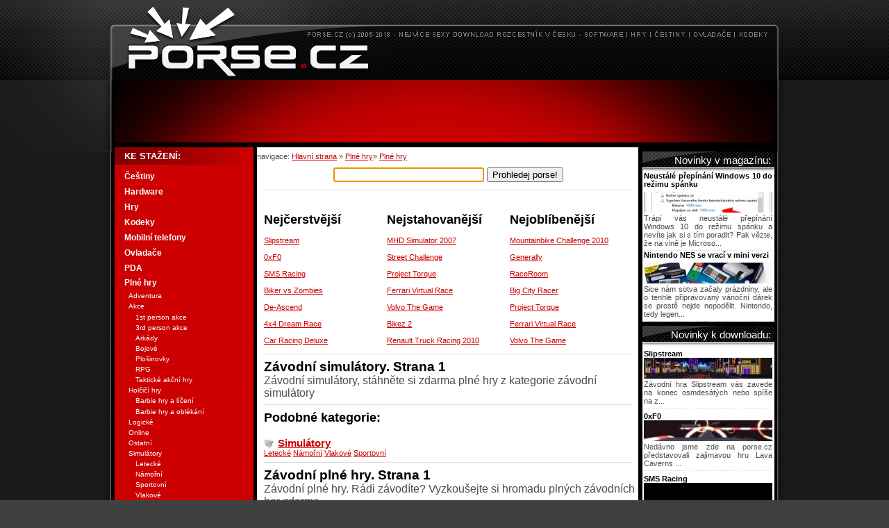

--- FILE ---
content_type: text/html; charset=UTF-8
request_url: https://www.porse.cz/Plne_hry/Zavodni-strana_1.html
body_size: 8497
content:


<!DOCTYPE html PUBLIC "-//W3C//DTD XHTML 1.0 Strict//EN" "https://www.w3.org/TR/xhtml1/DTD/xhtml1-strict.dtd">
<html xmlns="https://www.w3.org/1999/xhtml" lang="cs">
  <head>
    <meta name="description" content="Závodní simulátory, zazávoďte si v hromadě většinou motoristických  her" /><meta name="keywords" content="Závodní simulátory" /><title>Závodní simulátory. Strana 1</title><meta name="description" content="Závodní plné hry. Veliký výběr závodních her. Ať už simulátorového typu nebo i trochu arkádovějších " /><meta name="keywords" content="Závodní plné hry" /><title>Závodní plné hry. Strana 1</title>   
    <meta http-equiv="content-type" content="text/html; charset=utf-8" />
    <meta http-equiv="Content-language" content="cs" />
    <meta name="viewport" content="width=device-width,initial-scale=1">
    <link rel="shortcut icon" href="/favicon.ico" />

    <link rel="stylesheet" type="text/css" media="screen,projection" href="https://www.porse.cz/styly/hlavni_styl_v2.css" />
    <script type="text/javascript" src="https://www.porse.cz/js/porse.js"></script>
    <script type="text/javascript" src="https://www.porse.cz/js/swfobject.js"></script>
  </head>
  <body onload="prehodkurzor();">
    <div class="styl-hlavni_ram">
      <!-- banner Porse.cz Maly nebo velky podle reklamy -->
      <div>
        <a href="https://www.porse.cz" rel="nofollow" title="Porse - Hlavní strana">
          <img class="styl-banner" src="https://www.porse.cz/grafika/logo_horni.png" alt="Porse titulka"/></a>

      </div>
      <!-- prostor pro reklamu -->
      <div class="banner_745">
<script type="text/javascript"><!--
google_ad_client = "pub-2287207713234894";
/* porse.cz-leaderboard */
google_ad_slot = "4033888442";
google_ad_width = 728;
google_ad_height = 90;
//-->
</script>
<script type="text/javascript"
src="https://pagead2.googlesyndication.com/pagead/show_ads.js">
</script>        
</div>      <!-- vypis obsahu zacina TADY -->
      <div class="styl-obalka_leva">
      <div class="styl-leve_menu">

        <div class="styl-text-velikost1">
          navigace: 
          <a href="https://www.porse.cz/" title="Porse.cz - hlavní strana">Hlavní strana</a>
            » <a href="https://www.porse.cz/Plne_hry.html" title="Plné hry download">Plné hry</a>» <a href="https://www.porse.cz/Plne_hry.html" title="Plné hry download">Plné hry</a>        </div>
        <!-- zacatek vyhledavaciho policka -->
        <div class="styl-VYHLEDAVAC">
          <form class="hledej" action="https://www.porse.cz/hledej_redirect.html" method="post">
            <div>

              <input name="dotaz" id="dotaz" type="text" size="25" maxlength="40" value="" class="obdelnicek" />
              <input type="submit" name="hledej" value="Prohledej porse!" class="prohledej" />
            </div>
          </form>

        </div>

             
<div class="styl-VNITREK_seskupeni styl-oddeleny-linkou">
                <br />
        <!-- konec vyhledavaciho policka -->
        <!-- Nastylovat nějak popiskový výpis -->
        <div class="styl-VNITREK_3sloupce-stredni"><p class="styl-nadpis-velikost1">Nejčerstvější</p><div class="styl-text-velikost1"><p><a href="https://www.porse.cz/Slipstream.html" class="nahled" title="Download Slipstream"><span><img src="https://www.porse.cz/programy-nahled/Slipstream.jpg" alt="Náhled programu Slipstream. Download Slipstream" /></span>Slipstream</a></p><p><a href="https://www.porse.cz/0xF0.html" class="nahled" title="Download 0xF0"><span><img src="https://www.porse.cz/programy-nahled/0xF0.jpg" alt="Náhled programu 0xF0. Download 0xF0" /></span>0xF0</a></p><p><a href="https://www.porse.cz/SMS_Racing.html" class="nahled" title="Download SMS Racing"><span><img src="https://www.porse.cz/programy-nahled/SMS Racing.png" alt="Náhled programu SMS Racing. Download SMS Racing" /></span>SMS Racing</a></p><p><a href="https://www.porse.cz/Biker_vs_Zombies.html" class="nahled" title="Download Biker vs Zombies"><span><img src="https://www.porse.cz/programy-nahled/Biker vs Zombies.jpg" alt="Náhled programu Biker vs Zombies. Download Biker vs Zombies" /></span>Biker vs Zombies</a></p><p><a href="https://www.porse.cz/De-Ascend.html" class="nahled" title="Download De-Ascend"><span><img src="https://www.porse.cz/programy-nahled/De-Ascend.jpg" alt="Náhled programu De-Ascend. Download De-Ascend" /></span>De-Ascend</a></p><p><a href="https://www.porse.cz/4x4_Dream_Race.html" class="nahled" title="Download 4x4 Dream Race"><span><img src="https://www.porse.cz/programy-nahled/4x4 Dream Race.jpg" alt="Náhled programu 4x4 Dream Race. Download 4x4 Dream Race" /></span>4x4 Dream Race</a></p><p><a href="https://www.porse.cz/Car_Racing_Deluxe.html" class="nahled" title="Download Car Racing Deluxe"><span><img src="https://www.porse.cz/programy-nahled/Car Racing Deluxe.jpg" alt="Náhled programu Car Racing Deluxe. Download Car Racing Deluxe" /></span>Car Racing Deluxe</a></p></div></div><div class="styl-VNITREK_3sloupce-stredni"><p class="styl-nadpis-velikost1">Nejstahovanější</p><div class="styl-text-velikost1"><p><a href="https://www.porse.cz/MHD_Simulator_2007.html" class="nahled" title="Download MHD Simulator 2007"><span><img src="https://www.porse.cz/programy-nahled/MHD Simulator 2007.jpg" alt="Náhled programu MHD Simulator 2007. Download MHD Simulator 2007" /></span>MHD Simulator 2007</a></p><p><a href="https://www.porse.cz/Street_Challenge.html" class="nahled" title="Download Street Challenge"><span><img src="https://www.porse.cz/programy-nahled/Street Challenge.jpg" alt="Náhled programu Street Challenge. Download Street Challenge" /></span>Street Challenge</a></p><p><a href="https://www.porse.cz/Project_Torque.html" class="nahled" title="Download Project Torque"><span><img src="https://www.porse.cz/programy-nahled/Project Torque.jpg" alt="Náhled programu Project Torque. Download Project Torque" /></span>Project Torque</a></p><p><a href="https://www.porse.cz/Ferrari_Virtual_Race.html" class="nahled" title="Download Ferrari Virtual Race"><span><img src="https://www.porse.cz/programy-nahled/Ferrari Virtual Race.jpg" alt="Náhled programu Ferrari Virtual Race. Download Ferrari Virtual Race" /></span>Ferrari Virtual Race</a></p><p><a href="https://www.porse.cz/Volvo_The_Game.html" class="nahled" title="Download Volvo The Game"><span><img src="https://www.porse.cz/programy-nahled/volvo the game.jpg" alt="Náhled programu Volvo The Game. Download Volvo The Game" /></span>Volvo The Game</a></p><p><a href="https://www.porse.cz/Bikez_2.html" class="nahled" title="Download Bikez 2"><span><img src="https://www.porse.cz/programy-nahled/bikez-ii.jpg" alt="Náhled programu Bikez 2. Download Bikez 2" /></span>Bikez 2</a></p><p><a href="https://www.porse.cz/Renault_Truck_Racing_2010.html" class="nahled" title="Download Renault Truck Racing 2010"><span><img src="https://www.porse.cz/programy-nahled/Renault Truck Racing 2010.jpg" alt="Náhled programu Renault Truck Racing 2010. Download Renault Truck Racing 2010" /></span>Renault Truck Racing 2010</a></p></div></div><div class="styl-VNITREK_3sloupce-stredni"><p class="styl-nadpis-velikost1">Nejoblíbenější</p><div class="styl-text-velikost1"><p><a href="https://www.porse.cz/Mountainbike_Challenge_2010.html" class="nahled" title="Download Mountainbike Challenge 2010"><span><img src="https://www.porse.cz/programy-nahled/Mountainbike Challenge 2010.jpg" alt="Náhled programu Mountainbike Challenge 2010. Download Mountainbike Challenge 2010" /></span>Mountainbike Challenge 2010</a></p><p><a href="https://www.porse.cz/Generally.html" class="nahled" title="Download Generally"><span><img src="https://www.porse.cz/programy-nahled/generally.jpg" alt="Náhled programu Generally. Download Generally" /></span>Generally</a></p><p><a href="https://www.porse.cz/RaceRoom.html" class="nahled" title="Download RaceRoom"><span><img src="https://www.porse.cz/programy-nahled/RaceRoom Online.jpg" alt="Náhled programu RaceRoom. Download RaceRoom" /></span>RaceRoom</a></p><p><a href="https://www.porse.cz/Big_City_Racer.html" class="nahled" title="Download Big City Racer"><span><img src="https://www.porse.cz/programy-nahled/Big City Racer.jpg" alt="Náhled programu Big City Racer. Download Big City Racer" /></span>Big City Racer</a></p><p><a href="https://www.porse.cz/Project_Torque.html" class="nahled" title="Download Project Torque"><span><img src="https://www.porse.cz/programy-nahled/Project Torque.jpg" alt="Náhled programu Project Torque. Download Project Torque" /></span>Project Torque</a></p><p><a href="https://www.porse.cz/Ferrari_Virtual_Race.html" class="nahled" title="Download Ferrari Virtual Race"><span><img src="https://www.porse.cz/programy-nahled/Ferrari Virtual Race.jpg" alt="Náhled programu Ferrari Virtual Race. Download Ferrari Virtual Race" /></span>Ferrari Virtual Race</a></p><p><a href="https://www.porse.cz/Volvo_The_Game.html" class="nahled" title="Download Volvo The Game"><span><img src="https://www.porse.cz/programy-nahled/volvo the game.jpg" alt="Náhled programu Volvo The Game. Download Volvo The Game" /></span>Volvo The Game</a></p></div></div>        </div>
        <div class="styl-VNITREK_seskupeni styl-oddeleny-linkou"><h1>Závodní simulátory. Strana 1</h1>Závodní simulátory, stáhněte si zdarma plné hry z kategorie závodní simulátory</div><div class="styl-VNITREK_seskupeni styl-oddeleny-linkou">
          <p class="styl-nadpis-velikost1">Podobné kategorie:
          </p><div class="styl-text-velikost1"><div class="styl-vypisy"><a href="https://www.porse.cz/Plne_hry/Simulatory.html"  class="nadpis" >Simulátory</a><br /><a href="https://www.porse.cz/Plne_hry/Letecke.html" class="nahled">Letecké</a> <a href="https://www.porse.cz/Plne_hry/Namorni.html" class="nahled">Námořní</a> <a href="https://www.porse.cz/Plne_hry/Vlakove.html" class="nahled">Vlakové</a> <a href="https://www.porse.cz/Plne_hry/Sportovni.html" class="nahled">Sportovní</a> </div></div></div><div class="styl-VNITREK_seskupeni styl-oddeleny-linkou"><h1>Závodní plné hry. Strana 1</h1>Závodní plné hry. Rádi závodíte? Vyzkoušejte si hromadu plných závodních her zdarma</div><div class="styl-VNITREK_seskupeni styl-oddeleny-linkou"> <div class="strankovani">stránky: <a href="https://www.porse.cz/Plne_hry/Zavodni-strana_1.html">1</a> <a href="https://www.porse.cz/Plne_hry/Zavodni-strana_2.html">2</a> <a href="https://www.porse.cz/Plne_hry/Zavodni-strana_3.html">3</a> <a href="https://www.porse.cz/Plne_hry/Zavodni-strana_4.html">4</a> <a href="https://www.porse.cz/Plne_hry/Zavodni-strana_5.html">5</a> <a href="https://www.porse.cz/Plne_hry/Zavodni-strana_6.html">6</a> <a href="https://www.porse.cz/Plne_hry/Zavodni-strana_7.html">7</a> <a href="https://www.porse.cz/Plne_hry/Zavodni-strana_8.html">8</a> </div><table class="hledej"><tr class="prvni"><th class="NAZEV"><a href="https://www.porse.cz/Plne_hry/Zavodni-nazev.html" title="Řazení Závodní dle názvu">Název programu</a></th><th class="HODNOCENI"><a href="https://www.porse.cz/Plne_hry/Zavodni-hodnoceni.html" title="Řazení Závodní dle názvu hodnoceni">Hodnocení</a></th><th class="TYP"><a href="https://www.porse.cz/Plne_hry/Zavodni-typ.html" title="Řazení Závodní dle typu">Typ</a></th><th class="VELIKOST"><a href="https://www.porse.cz/Plne_hry/Zavodni-velikost.html" title="Řazení Závodní dle velikosti">Velikost</a></th><th class="STAHNUTO"><a href="https://www.porse.cz/Plne_hry/Zavodni-stahnuto.html" title="Řazení Závodní dle počtu stáhnutí">Staženo</a></th></tr><tr class="c"><td class="prvni"><h2><a href="https://www.porse.cz/Slipstream.html" title="Slipstream download">Slipstream</a></h2><p>Závodní hra Slipstream vás zavede na konec osmdesátých nebo spíše na začátek devadesátých let minulého století kdy počítačům vládla spíše černobílá grafika a pokud už se něco objevilo v barvě tak to b</p><em>XP/XP/</em></td><td class="hodnoceni"><b>0 %</b></td><td>Freeware</td><td>79 MB</td><td class="posledni">1521</td></tr><tr class="d"><td colspan="5"><img src="https://www.porse.cz/contentRotator/Slipstream.jpg" alt="Slipstream" /></td></tr><tr class="c"><td class="prvni"><h2><a href="https://www.porse.cz/0xF0.html" title="0xF0 download">0xF0</a></h2><p>Nedávno jsme zde na porse.cz představovali zajímavou hru Lava Caverns of Doom od autora, který si říká Bluescrn. Od stejného autora k nám doputovala i následující hříčka, jejíž název je velmi podivný,</p><em></em></td><td class="hodnoceni"><b>0 %</b></td><td>Freeware</td><td>3 MB</td><td class="posledni">775</td></tr><tr class="d"><td colspan="5"><img src="https://www.porse.cz/contentRotator/0xF0.jpg" alt="0xF0" /></td></tr><tr class="c"><td class="prvni"><h2><a href="https://www.porse.cz/SMS_Racing.html" title="SMS Racing download">SMS Racing</a></h2><p>Pří řízení motorového vozidla by se měl řidič plně věnovat silničnímu provozu, což ale nebude platit v následující hře, jejíž název je SMS Racing. V této hře usednete za volant rychlého vozu a </p><em>XP/Vista/XP/</em></td><td class="hodnoceni"><b>0 %</b></td><td>Freeware</td><td>54 MB</td><td class="posledni">810</td></tr><tr class="d"><td colspan="5"><img src="https://www.porse.cz/contentRotator/SMS Racing.png" alt="SMS Racing" /></td></tr><tr class="c"><td class="prvni"><h2><a href="https://www.porse.cz/Biker_vs_Zombies.html" title="Biker vs Zombies download">Biker vs Zombies</a></h2><p>Slunečné pobřeží se během bouřlivé noci proměnilo v místo prolité krví a stalo se z něj sídlo černých havranů a zombie. Popadněte vaší krosovou motorku a zničte všechny zombie, kteří se vám postaví do</p><em>98/XP/Vista/2003/XP/</em></td><td class="hodnoceni"><b>0 %</b></td><td>Freeware</td><td>11 MB</td><td class="posledni">873</td></tr><tr class="d"><td colspan="5"><img src="https://www.porse.cz/contentRotator/Biker vs Zombies.jpg" alt="Biker vs Zombies" /></td></tr><tr class="c"><td class="prvni"><h2><a href="https://www.porse.cz/De-Ascend.html" title="De-Ascend download">De-Ascend</a></h2><p>De-Ascend je solidně zpracovaná závodní hra, jejíž tvůrce si dal opravdu záležet a představil nám, na freeware herní scénu, perfektní záležitost. Vy se můžete těšit na speciální futuristická vozítka a</p><em>XP/Vista/XP/</em></td><td class="hodnoceni"><b>0 %</b></td><td>Freeware</td><td>63 MB</td><td class="posledni">2149</td></tr><tr class="d"><td colspan="5"><img src="https://www.porse.cz/contentRotator/De-Ascend.jpg" alt="De-Ascend" /></td></tr></table><div>
<div class="styl-VNITREK_2sloupce-levy">

 <script type="text/javascript"><!--
google_ad_client = "pub-2287207713234894";
/* 250x250, porse.cz hlavni */
google_ad_slot = "6989297852";
google_ad_width = 250;
google_ad_height = 250;
//-->
</script>
<script type="text/javascript"
src="https://pagead2.googlesyndication.com/pagead/show_ads.js">
</script>


</div>
<div class="styl-VNITREK_2sloupce-levy">

 <script type="text/javascript"><!--
google_ad_client = "pub-2287207713234894";
/* 250x250, porse.cz hlavni */
google_ad_slot = "6989297852";
google_ad_width = 250;
google_ad_height = 250;
//-->
</script>
<script type="text/javascript"
src="https://pagead2.googlesyndication.com/pagead/show_ads.js">
</script>

</div>
</div><table class="hledej"><tr class="prvni"><th class="NAZEV"><a href="https://www.porse.cz/Plne_hry/Zavodni-nazev.html" title="Řazení Závodní dle názvu">Název programu</a></th><th class="HODNOCENI"><a href="https://www.porse.cz/Plne_hry/Zavodni-hodnoceni.html" title="Řazení Závodní dle názvu hodnoceni">Hodnocení</a></th><th class="TYP"><a href="https://www.porse.cz/Plne_hry/Zavodni-typ.html" title="Řazení Závodní dle typu">Typ</a></th><th class="VELIKOST"><a href="https://www.porse.cz/Plne_hry/Zavodni-velikost.html" title="Řazení Závodní dle velikosti">Velikost</a></th><th class="STAHNUTO"><a href="https://www.porse.cz/Plne_hry/Zavodni-stahnuto.html" title="Řazení Závodní dle počtu stáhnutí">Staženo</a></th></tr><tr class="c"><td class="prvni"><h2><a href="https://www.porse.cz/4x4_Dream_Race.html" title="4x4 Dream Race download">4x4 Dream Race</a></h2><p>Velké monster trucky jsou velkým lákadlem jak pro malé kluky, tak pro dospělé chlapíky. V následující hře nazvané 4x4 Dream Race si užijete parádní jízdu právě s těmito atraktivními stroji. Hra vám na</p><em>XP/Vista/XP/</em></td><td class="hodnoceni"><b>65 %</b></td><td>Freeware</td><td>3 MB</td><td class="posledni">1557</td></tr><tr class="d"><td colspan="5"><img src="https://www.porse.cz/contentRotator/4x4 Dream Race.jpg" alt="4x4 Dream Race" /></td></tr><tr class="c"><td class="prvni"><h2><a href="https://www.porse.cz/Car_Racing_Deluxe.html" title="Car Racing Deluxe download">Car Racing Deluxe</a></h2><p>Car Racing Deluxe je další z her spadajících do kategorie závodních titulů, takže pokud máte tento styl hraní rádi, vyzkoušejte si ji. Ve hře se ocitnete na silnici, kde na vás čeká celá řada nemilých</p><em>ME/XP/Vista/XP/</em></td><td class="hodnoceni"><b>35 %</b></td><td>Freeware</td><td>3 MB</td><td class="posledni">916</td></tr><tr class="d"><td colspan="5"><img src="https://www.porse.cz/contentRotator/Car Racing Deluxe.jpg" alt="Car Racing Deluxe" /></td></tr><tr class="c"><td class="prvni"><h2><a href="https://www.porse.cz/Extreme_Drive.html" title="Extreme Drive download">Extreme Drive</a></h2><p>Extreme Drive je průměrná závodní hra, která si ale své místo na porse.cz určitě zaslouží. V této hře budete závodit s různými vozidly, mezi kterými nebudou chybět ani nadupaní sporťáci z řad Lamborgh</p><em>ME/XP/Vista/XP/</em></td><td class="hodnoceni"><b>90 %</b></td><td>Freeware</td><td>2,3 MB</td><td class="posledni">2322</td></tr><tr class="d"><td colspan="5"><img src="https://www.porse.cz/contentRotator/Extreme Drive.jpg" alt="Extreme Drive" /></td></tr><tr class="c"><td class="prvni"><h2><a href="https://www.porse.cz/Citybus.html" title="Citybus download">Citybus</a></h2><p>Jízda městskou hromadnou dopravou může být někdy i velmi zajímavá a také nebezpečná, o čemž se můžete přesvědčit v následující hře, jejíž název je Citybus. Jedná se o zajímavou hru, ve které budete ov</p><em>ME/XP/Vista/XP/</em></td><td class="hodnoceni"><b>75 %</b></td><td>Freeware</td><td>2,3 MB</td><td class="posledni">1183</td></tr><tr class="d"><td colspan="5"><img src="https://www.porse.cz/contentRotator/Citybus.jpg" alt="Citybus" /></td></tr><tr class="c"><td class="prvni"><h2><a href="https://www.porse.cz/Crazy_Serpentine.html" title="Crazy Serpentine download">Crazy Serpentine</a></h2><p>Crazy Serpentine je další z mnoha perfektních závodních her od společnosti My Play City a vy si ji můžete naším prostřednictvím užít také. V této hře budete řídit super motorku a jak již název napovíd</p><em>XP/Vista/XP/</em></td><td class="hodnoceni"><b>54 %</b></td><td>Freeware</td><td>2,3 MB</td><td class="posledni">1463</td></tr><tr class="d"><td colspan="5"><img src="https://www.porse.cz/contentRotator/Crazy Serpentine.jpg" alt="Crazy Serpentine" /></td></tr><tr class="c"><td class="prvni"><h2><a href="https://www.porse.cz/Furious_Biker.html" title="Furious Biker download">Furious Biker</a></h2><p>Furious Biker je další z mnoha závodních simulátorů viděných pohledem shora. V této hře budete ovládat svou silnou motorku a v jednotlivých úrovních se pokusíte překonat všechny nástrahy a překážky, k</p><em>ME/XP/Vista/XP/</em></td><td class="hodnoceni"><b>60 %</b></td><td>Freeware</td><td>2,3 MB</td><td class="posledni">793</td></tr><tr class="d"><td colspan="5"><img src="https://www.porse.cz/contentRotator/Furious Biker.jpg" alt="Furious Biker" /></td></tr><tr class="c"><td class="prvni"><h2><a href="https://www.porse.cz/Crazy_Car_Gangsters.html" title="Crazy Car Gangsters download">Crazy Car Gangsters</a></h2><p>Nemilosrdné gangy se snaží ovládnout město a všechny jeho ulice. A vy se tohoto boje o nadvládu můžete zúčastnit také a to ve hře, jejíž název je více než výstižný, Crazy Car Gangsters. Musíte zužitko</p><em>ME/XP/Vista/XP/</em></td><td class="hodnoceni"><b>90 %</b></td><td>Freeware</td><td>2,3 MB</td><td class="posledni">804</td></tr><tr class="d"><td colspan="5"><img src="https://www.porse.cz/contentRotator/Crazy Car Gangsters.jpg" alt="Crazy Car Gangsters" /></td></tr><tr class="c"><td class="prvni"><h2><a href="https://www.porse.cz/Galaxy_Racing.html" title="Galaxy Racing download">Galaxy Racing</a></h2><p>Vesmír je plný nebezpečných nástrah, o čemž se můžete přesvědčit v perfektní hře Galaxy Racing. V této hře si vyberete jednu z pěti nabízených vesmírných lodí, přičemž každá z nich se liší nejenom svo</p><em>XP/Vista/XP/</em></td><td class="hodnoceni"><b>85 %</b></td><td>Freeware</td><td>2 MB</td><td class="posledni">885</td></tr><tr class="d"><td colspan="5"><img src="https://www.porse.cz/contentRotator/Galaxy Racing.jpg" alt="Galaxy Racing" /></td></tr><tr class="c"><td class="prvni"><h2><a href="https://www.porse.cz/Mini_-_Cars_Racing.html" title="Mini - Cars Racing download">Mini - Cars Racing</a></h2><p>Závodní hry jsou stále velmi populární a jejich popularita asi nikdy klesat nebude. Dnes vám přinášíme starší, nicméně poměrně solidní hru, jejíž název je Mini - Cars Racing. Závodních her s mini autí</p><em>ME/NT/XP/Vista/XP/</em></td><td class="hodnoceni"><b>35 %</b></td><td>Freeware</td><td>2 MB</td><td class="posledni">909</td></tr><tr class="d"><td colspan="5"><img src="https://www.porse.cz/contentRotator/Mini - Cars Racing.jpg" alt="Mini - Cars Racing" /></td></tr><tr class="c"><td class="prvni"><h2><a href="https://www.porse.cz/Infinity_Random_Race.html" title="Infinity Random Race download">Infinity Random Race</a></h2><p>Infinity Random Race nebo ve zkratce IRR je zajímavý nezávislý herní mix závodů a soubojů ve kterých nejde jen o to dojet do cíle co nejrychleji, ale také o to do toho cíle vůbec dojet. Aby to nebylo </p><em>XP/Vista/XP/</em></td><td class="hodnoceni"><b>74 %</b></td><td>Freeware</td><td>509 MB</td><td class="posledni">1775</td></tr><tr class="d"><td colspan="5"><img src="https://www.porse.cz/contentRotator/Infinity Random Race.jpg" alt="Infinity Random Race" /></td></tr><tr class="c"><td class="prvni"><h2><a href="https://www.porse.cz/Need_For_Extreme_2.html" title="Need For Extreme 2 download">Need For Extreme 2</a></h2><p>Závodní hry viděné pohledem shora byly v minulých letech nesmírně populární a i když jejich sláva v záplavě nových her tak trochu slábne, určitě dokážou hráče dobře zabavit i v současné době. Důkazem </p><em>ME/XP/Vista/XP/</em></td><td class="hodnoceni"><b>0 %</b></td><td>Freeware</td><td>2,3 MB</td><td class="posledni">879</td></tr><tr class="d"><td colspan="5"><img src="https://www.porse.cz/contentRotator/Need For Extreme 2.jpg" alt="Need For Extreme 2" /></td></tr><tr class="c"><td class="prvni"><h2><a href="https://www.porse.cz/Plasticine_Racing.html" title="Plasticine Racing download">Plasticine Racing</a></h2><p>Co si takhle zpříjemnit den nějakou pěknou závodní hrou? Máme tu pro vás připravenou právě jednu takovou, její název je Plasticine Racing. Hry od MPC se vždy pyšní svým kvalitním grafickým zpracováním</p><em>ME/XP/Vista/XP/</em></td><td class="hodnoceni"><b>12 %</b></td><td>Freeware</td><td>2,3 MB</td><td class="posledni">860</td></tr><tr class="d"><td colspan="5"><img src="https://www.porse.cz/contentRotator/Plasticine Racing.jpg" alt="Plasticine Racing" /></td></tr><tr class="c"><td class="prvni"><h2><a href="https://www.porse.cz/Space_Race_Mania.html" title="Space Race Mania download">Space Race Mania</a></h2><p>Většina závodních her se odehrává na zemském povrchu, ale jsou i takové hry, jejíž děj nás zavede na závodní dráhy až do dalekého vesmíru. Jednou z takových her je i Space Race Mania. Jedná se o st</p><em>ME/XP/Vista/XP/</em></td><td class="hodnoceni"><b>0 %</b></td><td>Freeware</td><td>2,3 MB</td><td class="posledni">816</td></tr><tr class="d"><td colspan="5"><img src="https://www.porse.cz/contentRotator/Space Race Mania.jpg" alt="Space Race Mania" /></td></tr><tr class="c"><td class="prvni"><h2><a href="https://www.porse.cz/Ultimate_Monster_Trucks.html" title="Ultimate Monster Trucks download">Ultimate Monster Trucks</a></h2><p>Ultimate Monster Trucks je výborná závodní hra, která jistě potěší každého hráče vyznávajícího adrenalinové pojetí. Ano, stát se vítězem v celém seriálu závodů vám dá pěkně zabrat. Zavítáte na spoustu</p><em>ME/XP/Vista/XP/</em></td><td class="hodnoceni"><b>15 %</b></td><td>Freeware</td><td>2,3 MB</td><td class="posledni">781</td></tr><tr class="d"><td colspan="5"><img src="https://www.porse.cz/contentRotator/Ultimate Monster Trucks.jpg" alt="Ultimate Monster Trucks" /></td></tr><tr class="c"><td class="prvni"><h2><a href="https://www.porse.cz/Wroom.html" title="Wroom download">Wroom</a></h2><p>Až poprvé uvidíte hru Wroom, řeknete si, že to bude pěkně otravný a nedotažený kousek. Při bližším seznámení s touto hrou ale zjistíte, že to tak vůbec není. Naopak. Hra Wroom vám nabídne tolik dobré </p><em>XP/Vista/XP/</em></td><td class="hodnoceni"><b>80 %</b></td><td>Freeware</td><td>11 MB</td><td class="posledni">651</td></tr><tr class="d"><td colspan="5"><img src="https://www.porse.cz/contentRotator/Wroom.jpg" alt="Wroom" /></td></tr></table><div class="strankovani">stránky: <a href="https://www.porse.cz/Plne_hry/Zavodni-strana_1.html">1</a> <a href="https://www.porse.cz/Plne_hry/Zavodni-strana_2.html">2</a> <a href="https://www.porse.cz/Plne_hry/Zavodni-strana_3.html">3</a> <a href="https://www.porse.cz/Plne_hry/Zavodni-strana_4.html">4</a> <a href="https://www.porse.cz/Plne_hry/Zavodni-strana_5.html">5</a> <a href="https://www.porse.cz/Plne_hry/Zavodni-strana_6.html">6</a> <a href="https://www.porse.cz/Plne_hry/Zavodni-strana_7.html">7</a> <a href="https://www.porse.cz/Plne_hry/Zavodni-strana_8.html">8</a> </div></div>    
        <!-- konec vypisu popis -->

      </div>
            <div class="styl-leva_nabidka"><ul><li class="nadpis">KE STAŽENÍ:</li><li class="kategorie"><a href="https://www.porse.cz/Cestiny.html" title="Download z Češtiny" rel="nofollow">Češtiny</a></li><li class="kategorie"><a href="https://www.porse.cz/Hardware.html" title="Download z Hardware" rel="nofollow">Hardware</a></li><li class="kategorie"><a href="https://www.porse.cz/Hry.html" title="Download z Hry" rel="nofollow">Hry</a></li><li class="kategorie"><a href="https://www.porse.cz/Kodeky.html" title="Download z Kodeky" rel="nofollow">Kodeky</a></li><li class="kategorie"><a href="https://www.porse.cz/Mobilni_telefony.html" title="Download z Mobilní telefony" rel="nofollow">Mobilní telefony</a></li><li class="kategorie"><a href="https://www.porse.cz/Ovladace.html" title="Download z Ovladače" rel="nofollow">Ovladače</a></li><li class="kategorie"><a href="https://www.porse.cz/PDA.html" title="Download z PDA" rel="nofollow">PDA</a></li><li class="kategorie"><a href="https://www.porse.cz/Plne_hry.html" title="Download z Plné hry" rel="nofollow">Plné hry</a></li><li class="pod"><a href="https://www.porse.cz/Plne_hry/Adventura.html" title="Download z Adventura" rel="nofollow">Adventura</a></li><li class="pod"><a href="https://www.porse.cz/Plne_hry/Akce.html" title="Download z Akce" rel="nofollow">Akce</a></li><li class="podpod"><a href="https://www.porse.cz/Plne_hry/1st_person_akce.html" title="Download z 1st person akce" rel="nofollow">1st person akce</a></li><li class="podpod"><a href="https://www.porse.cz/Plne_hry/3rd_person_akce.html" title="Download z 3rd person akce" rel="nofollow">3rd person akce</a></li><li class="podpod"><a href="https://www.porse.cz/Plne_hry/Arkady.html" title="Download z Arkády" rel="nofollow">Arkády</a></li><li class="podpod"><a href="https://www.porse.cz/Plne_hry/Bojove.html" title="Download z Bojové" rel="nofollow">Bojové</a></li><li class="podpod"><a href="https://www.porse.cz/Plne_hry/Plosinovky.html" title="Download z Plošinovky" rel="nofollow">Plošinovky</a></li><li class="podpod"><a href="https://www.porse.cz/Plne_hry/RPG.html" title="Download z RPG" rel="nofollow">RPG</a></li><li class="podpod"><a href="https://www.porse.cz/Plne_hry/Takticke_akcni_hry.html" title="Download z Taktické akční hry" rel="nofollow">Taktické akční hry</a></li><li class="pod"><a href="https://www.porse.cz/Plne_hry/Holcici_hry.html" title="Download z Holčičí hry" rel="nofollow">Holčičí hry</a></li><li class="podpod"><a href="https://www.porse.cz/Plne_hry/Barbie_hry_a_liceni.html" title="Download z Barbie hry a líčení" rel="nofollow">Barbie hry a líčení</a></li><li class="podpod"><a href="https://www.porse.cz/Plne_hry/Barbie_hry_a_oblekani.html" title="Download z Barbie hry a oblékání" rel="nofollow">Barbie hry a oblékání</a></li><li class="pod"><a href="https://www.porse.cz/Plne_hry/Logicke.html" title="Download z Logické" rel="nofollow">Logické</a></li><li class="pod"><a href="https://www.porse.cz/Plne_hry/Online.html" title="Download z Online" rel="nofollow">Online</a></li><li class="pod"><a href="https://www.porse.cz/Plne_hry/Ostatni.html" title="Download z Ostatní" rel="nofollow">Ostatní</a></li><li class="pod"><a href="https://www.porse.cz/Plne_hry/Simulatory.html" title="Download z Simulátory" rel="nofollow">Simulátory</a></li><li class="podpod"><a href="https://www.porse.cz/Plne_hry/Letecke.html" title="Download z Letecké" rel="nofollow">Letecké</a></li><li class="podpod"><a href="https://www.porse.cz/Plne_hry/Namorni.html" title="Download z Námořní" rel="nofollow">Námořní</a></li><li class="podpod"><a href="https://www.porse.cz/Plne_hry/Sportovni.html" title="Download z Sportovní" rel="nofollow">Sportovní</a></li><li class="podpod"><a href="https://www.porse.cz/Plne_hry/Vlakove.html" title="Download z Vlakové" rel="nofollow">Vlakové</a></li><li class="podpod"><a href="https://www.porse.cz/Plne_hry/Zavodni.html" title="Download z Závodní" rel="nofollow">Závodní</a></li><li class="pod"><a href="https://www.porse.cz/Plne_hry/Strategie.html" title="Download z Strategie" rel="nofollow">Strategie</a></li><li class="podpod"><a href="https://www.porse.cz/Plne_hry/Budovatelske.html" title="Download z Budovatelské" rel="nofollow">Budovatelské</a></li><li class="podpod"><a href="https://www.porse.cz/Plne_hry/Realtime.html" title="Download z Realtime" rel="nofollow">Realtime</a></li><li class="podpod"><a href="https://www.porse.cz/Plne_hry/Socialni.html" title="Download z Sociální" rel="nofollow">Sociální</a></li><li class="podpod"><a href="https://www.porse.cz/Plne_hry/Tahove.html" title="Download z Tahové" rel="nofollow">Tahové</a></li><li class="pod"><a href="https://www.porse.cz/Plne_hry/Zavodni.html" title="Download z Závodní" rel="nofollow">Závodní</a></li><li class="kategorie"><a href="https://www.porse.cz/Software.html" title="Download z Software" rel="nofollow">Software</a></li></ul>      
                  <ul><li class="nadpis">PORSE.CZ:</li>
              <li class="kategorie"><a href="https://www.porse.cz/Pridat_program.php" title="Přidejte vlastní článek" rel="nofollow">Přidejte vlastní článek!</a></li>
              <li class="kategorie"><a href="https://www.porse.cz/Online_hry.html" title="Online hry zdarma" rel="nofollow">Online hry zdarma</a></li>
              </ul><div class="styl-anketa"><form method="post" action="https://www.porse.cz/Plne_hry/Zavodni-strana_1.html"><table cellpadding="0" cellspacing="0" id="anketova_tabulka" class="anketova_tabulka">
      <tr>
        <td  colspan="2" id="anketa_otazka" class="nadpisova_bunka">
          Jaký operační systém má váš mobil? <input type="hidden" name="otazzka" value="Jaký operační systém má váš mobil?" /></td>
      </tr>
      <tr>
        <td colspan="2">
          <input type="submit" name="hlas" value="Android"/></td>
      </tr>
      <tr>
        <td>
          <span style="float:left">
    
            <img alt="" src="https://www.porse.cz/grafika/0502.gif" height="11" width="120" />
    
          </span>
          <span style="float:right;">
            4411
          </span></td>
      </tr>
      
      <tr>
        <td colspan="2">
          <input type="submit" name="hlas" value="iOS"/></td>
      </tr>
      <tr>
        <td>
          <span style="float:left">
    
            <img alt="" src="https://www.porse.cz/grafika/0502.gif" height="11" width="19.832237587849" />
    
          </span>
          <span style="float:right;">
            729
          </span></td>
      </tr>
      
      <tr>
        <td colspan="2">
          <input type="submit" name="hlas" value="Windows"/></td>
      </tr>
      <tr>
        <td>
          <span style="float:left">
    
            <img alt="" src="https://www.porse.cz/grafika/0502.gif" height="11" width="31.666288823396" />
    
          </span>
          <span style="float:right;">
            1164
          </span></td>
      </tr>
      
      <tr>
        <td colspan="2">
          <input type="submit" name="hlas" value="Symbian"/></td>
      </tr>
      <tr>
        <td>
          <span style="float:left">
    
            <img alt="" src="https://www.porse.cz/grafika/0502.gif" height="11" width="11.344366356835" />
    
          </span>
          <span style="float:right;">
            417
          </span></td>
      </tr>
      
      <tr>
        <td colspan="2">
          <input type="submit" name="hlas" value="Žádný"/></td>
      </tr>
      <tr>
        <td>
          <span style="float:left">
    
            <img alt="" src="https://www.porse.cz/grafika/0502.gif" height="11" width="10.664248469735" />
    
          </span>
          <span style="float:right;">
            392
          </span></td>
      </tr>
      
      <tr>
        <td colspan="2">
          <input type="submit" name="hlas" value="Nic vám do toho není"/></td>
      </tr>
      <tr>
        <td>
          <span style="float:left">
    
            <img alt="" src="https://www.porse.cz/grafika/0502.gif" height="11" width="15.697120834278" />
    
          </span>
          <span style="float:right;">
            577
          </span></td>
      </tr>
        <tr>
        <td  colspan="2" class="souctova_bunka">
          7690 hlasů</td>
      </tr>
    </table></form>
    </div>
    
    
        <p class="styl-doprava">
        <a href="http://www.3dgrafika.cz" title="3Dgrafika - portál o grafice"  rel="nofollow"><img src="https://www.porse.cz/bannery/180_41_3Dgrafika_cz.jpg" alt="3Dgrafika"  /></a>
<a href="http://www.ddworld.cz" title="DigitalDooM´s DigiWorld"  rel="nofollow"><img src="https://www.porse.cz/bannery/180_41_ddworld_cz.jpg" alt="DigitalDooM´s DigiWorld" /></a>

<br />

<img src="https://www.porse.cz/grafika/ke_stazeni_cerne.gif" alt="ke stazeni" /> 
        </p>  
            </div></div>    
      <!-- pravy SLOUPEC --> 
      <div class="styl-VNITREK">                              
     
                <div class="styl-text-velikost1-doporucujeme-hwmag"> 
                        </div> 
        <div class="menu-nadpis">
              Novinky v magazínu:
        </div> 
        <div class="styl-text-velikost1-doporucujeme"> 
            <h4>Neustálé přepínání Windows 10 do režimu spánku</h4><div class="vypisy-doporucujeme"><a href="https://www.porse.cz/Magazin/Neustale_prepinani_Windows_10_do_rezimu_spanku.html" title="Neustálé přepínání Windows 10 do režimu spánku"><img src="https://www.porse.cz/clanky_prouzek/rezim spanku windows 10.jpg" alt="Článek Neustálé přepínání Windows 10 do režimu spánku"/></a> Trápí vás neustálé přepínání Windows 10 do režimu spánku a nevíte jak si s tím poradit? Pak vězte, že na vině je Microso...</div><h4>Nintendo NES se vrací v mini verzi</h4><div class="vypisy-doporucujeme"><a href="https://www.porse.cz/Magazin/Nintendo_NES_se_vraci_v_mini_verzi.html" title="Nintendo NES se vrací v mini verzi"><img src="https://www.porse.cz/clanky_prouzek/Nintendo NES se vrací v mini verzi.jpg" alt="Článek Nintendo NES se vrací v mini verzi"/></a> Sice nám sotva začaly prázdniny, ale o tenhle připravovaný vánoční dárek se prostě nejde nepodělit. Nintendo, tedy legen...</div>        </div>
        <div class="menu-nadpis">Novinky k downloadu:</div>
        <div class="styl-text-velikost1-doporucujeme"> 
            <div class="vypisy-doporucujeme"><h4>Slipstream</h4><a href="https://www.porse.cz/Slipstream.html" title="Slipstream download"><img src="https://www.porse.cz/programy-prouzek/Slipstream.jpg" alt="Náhled programu Slipstream"/></a> Závodní hra Slipstream vás zavede na konec osmdesátých nebo spíše na z...</div><div class="vypisy-doporucujeme"><h4>0xF0</h4><a href="https://www.porse.cz/0xF0.html" title="0xF0 download"><img src="https://www.porse.cz/programy-prouzek/0xF0.jpg" alt="Náhled programu 0xF0"/></a> Nedávno jsme zde na porse.cz představovali zajímavou hru Lava Caverns ...</div><div class="vypisy-doporucujeme"><h4>SMS Racing</h4><a href="https://www.porse.cz/SMS_Racing.html" title="SMS Racing download"><img src="https://www.porse.cz/programy-prouzek/SMS Racing.png" alt="Náhled programu SMS Racing"/></a> Pří řízení motorového vozidla by se měl řidič plně věnovat silničnímu ...</div><div class="vypisy-doporucujeme"><h4>Biker vs Zombies</h4><a href="https://www.porse.cz/Biker_vs_Zombies.html" title="Biker vs Zombies download"><img src="https://www.porse.cz/programy-prouzek/Biker vs Zombies.jpg" alt="Náhled programu Biker vs Zombies"/></a> Slunečné pobřeží se během bouřlivé noci proměnilo v místo prolité krví...</div>        </div> 
		<div class="menu-nadpis">Nejstahovanější za měsíc:</div>
<div class="styl-text-velikost1-doporucujeme">


	

</div>        <div class="styl-reklamni_pruh">
            


              <p class="styl-doprava"><br />
                    <a href="https://www.porse.cz/rss.php" title="RSS porse.cz čtečka" rel="nofollow"><img src="https://porse.cz/grafika/rss.png" class="rss" alt="RSS čtečka porse.cz" /></a>               
            <a href="https://www.toplist.cz/stat/367135" rel="nofollow">
<script type="text/javascript">
<!--
document.write ('<img src="https://toplist.cz/count.asp?id=367135&amp;logo=mc&amp;http='+escape(document.referrer)+'&amp;wi='+escape(window.screen.width)+'&amp;he='+escape(window.screen.height)+'&amp;cd='+escape(window.screen.colorDepth)+'&amp;t='+escape(document.title)+'" width="88" height="60" border=0 alt="TOPlist" />');
//--></script></a>
            <del><noscript>
              <img src="https://toplist.cz/count.asp?id=367135&amp;logo=mc" border="0" alt="TOPlist" width="88" height="60" />
              </noscript></del><br />

                <a href="https://www.toplist.cz/" target="_top" rel="nofollow">

                  <img src="https://toplist.cz/dot.asp?id=553400" border="0" alt="TOPlist" width="1" height="1"/></a>
          </p>
        </div> 
      </div>
       <div class="styl-paticka">      
	<br />
	<b>Porse.cz</b>

	- český download rozcestník, hry ke stažení zdarma | 
	<a href="https://www.porse.cz/Kontaktujte_nas.html" rel="nofollow">Kontakty</a>
	| 
	<a href="https://www.porse.cz/Prezentace_porse.pdf" rel="nofollow">Reklama</a>
	| 
	<a href="https://www.porse.cz/Podminky_uzivani.html" rel="nofollow">Podmínky užívání</a>
	| 
	<a href="https://www.porse.cz/Pridat_program.php?akce=neplacene" rel="nofollow">Přidat obsah</a>
	| 
	<a href="https://www.porse.cz/Ikony_pro_vas_web.html" rel="nofollow">Ikonky pro Vaše stránky</a>
 
	<br /></div>       
    </div>
<script src="https://www.google-analytics.com/urchin.js" type="text/javascript">
</script>

<script type="text/javascript">
_uacct = "UA-1503105-2";
urchinTracker();
</script>

<div id="mrakodrap" class="skyscraper">

</div> 


  </body>
</html>


--- FILE ---
content_type: text/html; charset=utf-8
request_url: https://www.google.com/recaptcha/api2/aframe
body_size: 265
content:
<!DOCTYPE HTML><html><head><meta http-equiv="content-type" content="text/html; charset=UTF-8"></head><body><script nonce="hdyNFsFJ0M_7lpuH2yYbrw">/** Anti-fraud and anti-abuse applications only. See google.com/recaptcha */ try{var clients={'sodar':'https://pagead2.googlesyndication.com/pagead/sodar?'};window.addEventListener("message",function(a){try{if(a.source===window.parent){var b=JSON.parse(a.data);var c=clients[b['id']];if(c){var d=document.createElement('img');d.src=c+b['params']+'&rc='+(localStorage.getItem("rc::a")?sessionStorage.getItem("rc::b"):"");window.document.body.appendChild(d);sessionStorage.setItem("rc::e",parseInt(sessionStorage.getItem("rc::e")||0)+1);localStorage.setItem("rc::h",'1769261871031');}}}catch(b){}});window.parent.postMessage("_grecaptcha_ready", "*");}catch(b){}</script></body></html>